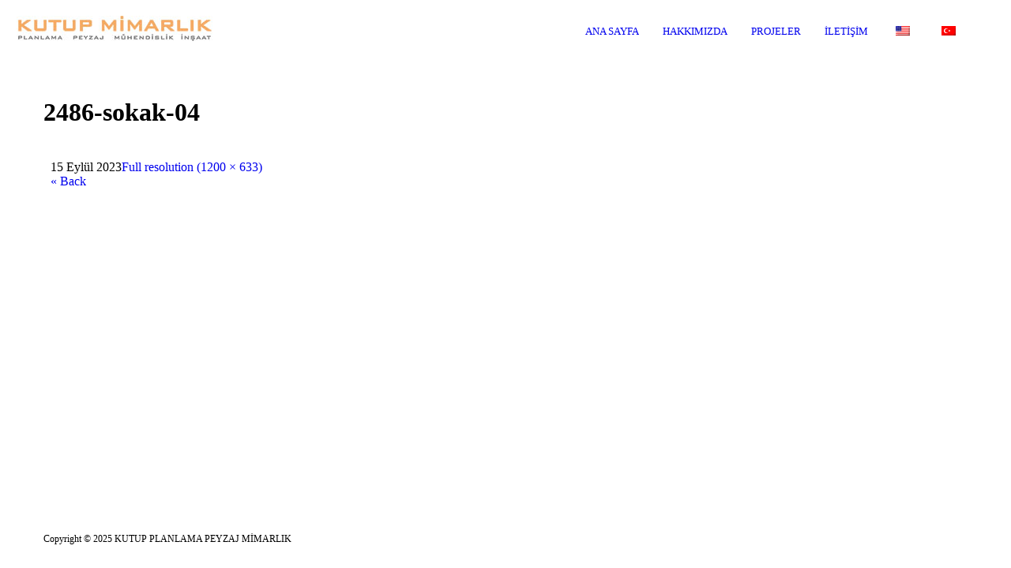

--- FILE ---
content_type: text/html; charset=UTF-8
request_url: http://kutupmimarlik.com/2486-sokak-04/
body_size: 6193
content:
<!DOCTYPE html>
<html lang="tr" class="def_menu">
<head>
    <meta http-equiv="Content-Type" content="text/html; charset=UTF-8">
    <meta name="viewport" content="width=device-width, initial-scale=1, maximum-scale=1">    <link rel="shortcut icon" href="http://kutupmimarlik.com/wp-content/uploads/2018/06/favico.ico" type="image/x-icon">
    <link rel="apple-touch-icon" href="http://kutupmimarlik.com/wp-content/uploads/2018/07/57-57-logo.jpg">
    <link rel="apple-touch-icon" sizes="72x72" href="http://kutupmimarlik.com/wp-content/uploads/2018/07/72-72-logo.jpg">
    <link rel="apple-touch-icon" sizes="114x114" href="http://kutupmimarlik.com/wp-content/uploads/2018/07/114-114-logo.jpg">
	<link rel="image_src" href="https://kutupmimarlik.com/wp-content/uploads/2023/09/2486-sokak-04.jpg" />
    <title>Kutup Planlama Mimarlık &raquo; 2486-sokak-04</title>
    <link rel="pingback" href="http://kutupmimarlik.com/xmlrpc.php">
    <script type="text/javascript">
        var gt3_ajaxurl = "https://kutupmimarlik.com/wp-admin/admin-ajax.php";
    </script>
    <meta name='robots' content='max-image-preview:large' />
<link rel='dns-prefetch' href='//fonts.googleapis.com' />
<link rel='dns-prefetch' href='//s.w.org' />
<link rel="alternate" type="application/rss+xml" title="Kutup Planlama Mimarlık &raquo; beslemesi" href="https://kutupmimarlik.com/feed/" />
<link rel="alternate" type="application/rss+xml" title="Kutup Planlama Mimarlık &raquo; yorum beslemesi" href="https://kutupmimarlik.com/comments/feed/" />
<script type="text/javascript">
window._wpemojiSettings = {"baseUrl":"https:\/\/s.w.org\/images\/core\/emoji\/13.1.0\/72x72\/","ext":".png","svgUrl":"https:\/\/s.w.org\/images\/core\/emoji\/13.1.0\/svg\/","svgExt":".svg","source":{"concatemoji":"http:\/\/kutupmimarlik.com\/wp-includes\/js\/wp-emoji-release.min.js?ver=5.9.12"}};
/*! This file is auto-generated */
!function(e,a,t){var n,r,o,i=a.createElement("canvas"),p=i.getContext&&i.getContext("2d");function s(e,t){var a=String.fromCharCode;p.clearRect(0,0,i.width,i.height),p.fillText(a.apply(this,e),0,0);e=i.toDataURL();return p.clearRect(0,0,i.width,i.height),p.fillText(a.apply(this,t),0,0),e===i.toDataURL()}function c(e){var t=a.createElement("script");t.src=e,t.defer=t.type="text/javascript",a.getElementsByTagName("head")[0].appendChild(t)}for(o=Array("flag","emoji"),t.supports={everything:!0,everythingExceptFlag:!0},r=0;r<o.length;r++)t.supports[o[r]]=function(e){if(!p||!p.fillText)return!1;switch(p.textBaseline="top",p.font="600 32px Arial",e){case"flag":return s([127987,65039,8205,9895,65039],[127987,65039,8203,9895,65039])?!1:!s([55356,56826,55356,56819],[55356,56826,8203,55356,56819])&&!s([55356,57332,56128,56423,56128,56418,56128,56421,56128,56430,56128,56423,56128,56447],[55356,57332,8203,56128,56423,8203,56128,56418,8203,56128,56421,8203,56128,56430,8203,56128,56423,8203,56128,56447]);case"emoji":return!s([10084,65039,8205,55357,56613],[10084,65039,8203,55357,56613])}return!1}(o[r]),t.supports.everything=t.supports.everything&&t.supports[o[r]],"flag"!==o[r]&&(t.supports.everythingExceptFlag=t.supports.everythingExceptFlag&&t.supports[o[r]]);t.supports.everythingExceptFlag=t.supports.everythingExceptFlag&&!t.supports.flag,t.DOMReady=!1,t.readyCallback=function(){t.DOMReady=!0},t.supports.everything||(n=function(){t.readyCallback()},a.addEventListener?(a.addEventListener("DOMContentLoaded",n,!1),e.addEventListener("load",n,!1)):(e.attachEvent("onload",n),a.attachEvent("onreadystatechange",function(){"complete"===a.readyState&&t.readyCallback()})),(n=t.source||{}).concatemoji?c(n.concatemoji):n.wpemoji&&n.twemoji&&(c(n.twemoji),c(n.wpemoji)))}(window,document,window._wpemojiSettings);
</script>
<style type="text/css">
img.wp-smiley,
img.emoji {
	display: inline !important;
	border: none !important;
	box-shadow: none !important;
	height: 1em !important;
	width: 1em !important;
	margin: 0 0.07em !important;
	vertical-align: -0.1em !important;
	background: none !important;
	padding: 0 !important;
}
</style>
	<link rel='stylesheet' id='wp-block-library-css'  href='http://kutupmimarlik.com/wp-includes/css/dist/block-library/style.min.css?ver=5.9.12' type='text/css' media='all' />
<style id='global-styles-inline-css' type='text/css'>
body{--wp--preset--color--black: #000000;--wp--preset--color--cyan-bluish-gray: #abb8c3;--wp--preset--color--white: #ffffff;--wp--preset--color--pale-pink: #f78da7;--wp--preset--color--vivid-red: #cf2e2e;--wp--preset--color--luminous-vivid-orange: #ff6900;--wp--preset--color--luminous-vivid-amber: #fcb900;--wp--preset--color--light-green-cyan: #7bdcb5;--wp--preset--color--vivid-green-cyan: #00d084;--wp--preset--color--pale-cyan-blue: #8ed1fc;--wp--preset--color--vivid-cyan-blue: #0693e3;--wp--preset--color--vivid-purple: #9b51e0;--wp--preset--gradient--vivid-cyan-blue-to-vivid-purple: linear-gradient(135deg,rgba(6,147,227,1) 0%,rgb(155,81,224) 100%);--wp--preset--gradient--light-green-cyan-to-vivid-green-cyan: linear-gradient(135deg,rgb(122,220,180) 0%,rgb(0,208,130) 100%);--wp--preset--gradient--luminous-vivid-amber-to-luminous-vivid-orange: linear-gradient(135deg,rgba(252,185,0,1) 0%,rgba(255,105,0,1) 100%);--wp--preset--gradient--luminous-vivid-orange-to-vivid-red: linear-gradient(135deg,rgba(255,105,0,1) 0%,rgb(207,46,46) 100%);--wp--preset--gradient--very-light-gray-to-cyan-bluish-gray: linear-gradient(135deg,rgb(238,238,238) 0%,rgb(169,184,195) 100%);--wp--preset--gradient--cool-to-warm-spectrum: linear-gradient(135deg,rgb(74,234,220) 0%,rgb(151,120,209) 20%,rgb(207,42,186) 40%,rgb(238,44,130) 60%,rgb(251,105,98) 80%,rgb(254,248,76) 100%);--wp--preset--gradient--blush-light-purple: linear-gradient(135deg,rgb(255,206,236) 0%,rgb(152,150,240) 100%);--wp--preset--gradient--blush-bordeaux: linear-gradient(135deg,rgb(254,205,165) 0%,rgb(254,45,45) 50%,rgb(107,0,62) 100%);--wp--preset--gradient--luminous-dusk: linear-gradient(135deg,rgb(255,203,112) 0%,rgb(199,81,192) 50%,rgb(65,88,208) 100%);--wp--preset--gradient--pale-ocean: linear-gradient(135deg,rgb(255,245,203) 0%,rgb(182,227,212) 50%,rgb(51,167,181) 100%);--wp--preset--gradient--electric-grass: linear-gradient(135deg,rgb(202,248,128) 0%,rgb(113,206,126) 100%);--wp--preset--gradient--midnight: linear-gradient(135deg,rgb(2,3,129) 0%,rgb(40,116,252) 100%);--wp--preset--duotone--dark-grayscale: url('#wp-duotone-dark-grayscale');--wp--preset--duotone--grayscale: url('#wp-duotone-grayscale');--wp--preset--duotone--purple-yellow: url('#wp-duotone-purple-yellow');--wp--preset--duotone--blue-red: url('#wp-duotone-blue-red');--wp--preset--duotone--midnight: url('#wp-duotone-midnight');--wp--preset--duotone--magenta-yellow: url('#wp-duotone-magenta-yellow');--wp--preset--duotone--purple-green: url('#wp-duotone-purple-green');--wp--preset--duotone--blue-orange: url('#wp-duotone-blue-orange');--wp--preset--font-size--small: 13px;--wp--preset--font-size--medium: 20px;--wp--preset--font-size--large: 36px;--wp--preset--font-size--x-large: 42px;}.has-black-color{color: var(--wp--preset--color--black) !important;}.has-cyan-bluish-gray-color{color: var(--wp--preset--color--cyan-bluish-gray) !important;}.has-white-color{color: var(--wp--preset--color--white) !important;}.has-pale-pink-color{color: var(--wp--preset--color--pale-pink) !important;}.has-vivid-red-color{color: var(--wp--preset--color--vivid-red) !important;}.has-luminous-vivid-orange-color{color: var(--wp--preset--color--luminous-vivid-orange) !important;}.has-luminous-vivid-amber-color{color: var(--wp--preset--color--luminous-vivid-amber) !important;}.has-light-green-cyan-color{color: var(--wp--preset--color--light-green-cyan) !important;}.has-vivid-green-cyan-color{color: var(--wp--preset--color--vivid-green-cyan) !important;}.has-pale-cyan-blue-color{color: var(--wp--preset--color--pale-cyan-blue) !important;}.has-vivid-cyan-blue-color{color: var(--wp--preset--color--vivid-cyan-blue) !important;}.has-vivid-purple-color{color: var(--wp--preset--color--vivid-purple) !important;}.has-black-background-color{background-color: var(--wp--preset--color--black) !important;}.has-cyan-bluish-gray-background-color{background-color: var(--wp--preset--color--cyan-bluish-gray) !important;}.has-white-background-color{background-color: var(--wp--preset--color--white) !important;}.has-pale-pink-background-color{background-color: var(--wp--preset--color--pale-pink) !important;}.has-vivid-red-background-color{background-color: var(--wp--preset--color--vivid-red) !important;}.has-luminous-vivid-orange-background-color{background-color: var(--wp--preset--color--luminous-vivid-orange) !important;}.has-luminous-vivid-amber-background-color{background-color: var(--wp--preset--color--luminous-vivid-amber) !important;}.has-light-green-cyan-background-color{background-color: var(--wp--preset--color--light-green-cyan) !important;}.has-vivid-green-cyan-background-color{background-color: var(--wp--preset--color--vivid-green-cyan) !important;}.has-pale-cyan-blue-background-color{background-color: var(--wp--preset--color--pale-cyan-blue) !important;}.has-vivid-cyan-blue-background-color{background-color: var(--wp--preset--color--vivid-cyan-blue) !important;}.has-vivid-purple-background-color{background-color: var(--wp--preset--color--vivid-purple) !important;}.has-black-border-color{border-color: var(--wp--preset--color--black) !important;}.has-cyan-bluish-gray-border-color{border-color: var(--wp--preset--color--cyan-bluish-gray) !important;}.has-white-border-color{border-color: var(--wp--preset--color--white) !important;}.has-pale-pink-border-color{border-color: var(--wp--preset--color--pale-pink) !important;}.has-vivid-red-border-color{border-color: var(--wp--preset--color--vivid-red) !important;}.has-luminous-vivid-orange-border-color{border-color: var(--wp--preset--color--luminous-vivid-orange) !important;}.has-luminous-vivid-amber-border-color{border-color: var(--wp--preset--color--luminous-vivid-amber) !important;}.has-light-green-cyan-border-color{border-color: var(--wp--preset--color--light-green-cyan) !important;}.has-vivid-green-cyan-border-color{border-color: var(--wp--preset--color--vivid-green-cyan) !important;}.has-pale-cyan-blue-border-color{border-color: var(--wp--preset--color--pale-cyan-blue) !important;}.has-vivid-cyan-blue-border-color{border-color: var(--wp--preset--color--vivid-cyan-blue) !important;}.has-vivid-purple-border-color{border-color: var(--wp--preset--color--vivid-purple) !important;}.has-vivid-cyan-blue-to-vivid-purple-gradient-background{background: var(--wp--preset--gradient--vivid-cyan-blue-to-vivid-purple) !important;}.has-light-green-cyan-to-vivid-green-cyan-gradient-background{background: var(--wp--preset--gradient--light-green-cyan-to-vivid-green-cyan) !important;}.has-luminous-vivid-amber-to-luminous-vivid-orange-gradient-background{background: var(--wp--preset--gradient--luminous-vivid-amber-to-luminous-vivid-orange) !important;}.has-luminous-vivid-orange-to-vivid-red-gradient-background{background: var(--wp--preset--gradient--luminous-vivid-orange-to-vivid-red) !important;}.has-very-light-gray-to-cyan-bluish-gray-gradient-background{background: var(--wp--preset--gradient--very-light-gray-to-cyan-bluish-gray) !important;}.has-cool-to-warm-spectrum-gradient-background{background: var(--wp--preset--gradient--cool-to-warm-spectrum) !important;}.has-blush-light-purple-gradient-background{background: var(--wp--preset--gradient--blush-light-purple) !important;}.has-blush-bordeaux-gradient-background{background: var(--wp--preset--gradient--blush-bordeaux) !important;}.has-luminous-dusk-gradient-background{background: var(--wp--preset--gradient--luminous-dusk) !important;}.has-pale-ocean-gradient-background{background: var(--wp--preset--gradient--pale-ocean) !important;}.has-electric-grass-gradient-background{background: var(--wp--preset--gradient--electric-grass) !important;}.has-midnight-gradient-background{background: var(--wp--preset--gradient--midnight) !important;}.has-small-font-size{font-size: var(--wp--preset--font-size--small) !important;}.has-medium-font-size{font-size: var(--wp--preset--font-size--medium) !important;}.has-large-font-size{font-size: var(--wp--preset--font-size--large) !important;}.has-x-large-font-size{font-size: var(--wp--preset--font-size--x-large) !important;}
</style>
<link rel='stylesheet' id='trp-language-switcher-style-css'  href='http://kutupmimarlik.com/wp-content/plugins/translatepress-multilingual/assets/css/trp-language-switcher.css?ver=2.9.15' type='text/css' media='all' />
<link rel='stylesheet' id='gt3_default_style-css'  href='http://kutupmimarlik.com/wp-content/themes/oyster/style.css?ver=5.9.12' type='text/css' media='all' />
<link rel='stylesheet' id='gt3_theme-css'  href='http://kutupmimarlik.com/wp-content/themes/oyster/css/theme.css?ver=5.9.12' type='text/css' media='all' />
<link rel='stylesheet' id='gt3_responsive-css'  href='http://kutupmimarlik.com/wp-content/themes/oyster/css/responsive.css?ver=5.9.12' type='text/css' media='all' />
<link rel='stylesheet' id='gt3_custom-css'  href='https://kutupmimarlik.com/wp-content/uploads/custom.css?ver=5.9.12' type='text/css' media='all' />
<link rel='stylesheet' id='AllFonts-css'  href='http://fonts.googleapis.com/css?family=PT+Sans%3A400%7CRoboto%3A300%2C400%2C500%2C900%7CPT+Sans%3A400&#038;ver=5.9.12' type='text/css' media='all' />
<script type='text/javascript' src='http://kutupmimarlik.com/wp-includes/js/jquery/jquery.min.js?ver=3.6.0' id='jquery-core-js'></script>
<script type='text/javascript' src='http://kutupmimarlik.com/wp-includes/js/jquery/jquery-migrate.min.js?ver=3.3.2' id='jquery-migrate-js'></script>
<link rel="https://api.w.org/" href="https://kutupmimarlik.com/wp-json/" /><link rel="alternate" type="application/json" href="https://kutupmimarlik.com/wp-json/wp/v2/media/3326" /><link rel="EditURI" type="application/rsd+xml" title="RSD" href="https://kutupmimarlik.com/xmlrpc.php?rsd" />
<link rel="wlwmanifest" type="application/wlwmanifest+xml" href="http://kutupmimarlik.com/wp-includes/wlwmanifest.xml" /> 
<meta name="generator" content="WordPress 5.9.12" />
<link rel='shortlink' href='https://kutupmimarlik.com/?p=3326' />
<link rel="alternate" type="application/json+oembed" href="https://kutupmimarlik.com/wp-json/oembed/1.0/embed?url=https%3A%2F%2Fkutupmimarlik.com%2F2486-sokak-04%2F" />
<link rel="alternate" type="text/xml+oembed" href="https://kutupmimarlik.com/wp-json/oembed/1.0/embed?url=https%3A%2F%2Fkutupmimarlik.com%2F2486-sokak-04%2F&#038;format=xml" />
<link rel="alternate" hreflang="tr-TR" href="http://kutupmimarlik.com/2486-sokak-04/"/>
<link rel="alternate" hreflang="en-US" href="http://kutupmimarlik.com/en/2486-sokak-04/"/>
<link rel="alternate" hreflang="tr" href="http://kutupmimarlik.com/2486-sokak-04/"/>
<link rel="alternate" hreflang="en" href="http://kutupmimarlik.com/en/2486-sokak-04/"/>
<script>var oyster_var = true;</script><link rel="icon" href="https://kutupmimarlik.com/wp-content/uploads/2025/11/cropped-favicon-32x32.jpg" sizes="32x32" />
<link rel="icon" href="https://kutupmimarlik.com/wp-content/uploads/2025/11/cropped-favicon-192x192.jpg" sizes="192x192" />
<link rel="apple-touch-icon" href="https://kutupmimarlik.com/wp-content/uploads/2025/11/cropped-favicon-180x180.jpg" />
<meta name="msapplication-TileImage" content="https://kutupmimarlik.com/wp-content/uploads/2025/11/cropped-favicon-270x270.jpg" />

<script>
  (function(i,s,o,g,r,a,m){i['GoogleAnalyticsObject']=r;i[r]=i[r]||function(){
  (i[r].q=i[r].q||[]).push(arguments)},i[r].l=1*new Date();a=s.createElement(o),
  m=s.getElementsByTagName(o)[0];a.async=1;a.src=g;m.parentNode.insertBefore(a,m)
  })(window,document,'script','https://www.google-analytics.com/analytics.js','ga');

  ga('create', 'UA-90117933-1', 'auto');
  ga('send', 'pageview');

</script>
    
</head>

<body class="attachment attachment-template-default single single-attachment postid-3326 attachmentid-3326 attachment-jpeg  translatepress-tr_TR">
<div class="site_wrapper">	
    <header class="main_header">
        <div class="header_wrapper">
        	<div class="logo_sect" style="padding: 20px 0 19px 21px;">
                <a href="https://kutupmimarlik.com/" class="logo"><img src="http://kutupmimarlik.com/wp-content/uploads/2018/07/kutupmimarlik-2018.jpg" alt=""  width="250" height="33" class="logo_def"><img src="http://kutupmimarlik.com/wp-content/uploads/2018/07/kutupmimarlik-2018.jpg" alt="" width="250" height="33" class="logo_retina"></a>
                			</div>
            <!-- WPML Code Start -->
                        <!-- WPML Code End -->
            <div class="header_rp header_menu_table" style="height:80px">
                <div class="header_menu_cell">
                    <nav>
                        <div class="menu-main-menu-container"><ul id="menu-main-menu" class="menu"><li id="menu-item-1454" class="mymenu-icon-home menu-item menu-item-type-custom menu-item-object-custom menu-item-1454 parent-menu-1"><a href="http://kutupmimarlik.com/"><span><i  class="mymenu-icon-home menu-item menu-item-type-custom menu-item-object-custom menu-item-1454 parent-menu-1"></i>ANA SAYFA</span></a></li>
<li id="menu-item-3024" class="menu-item menu-item-type-custom menu-item-object-custom menu-item-has-children menu-item-3024 parent-menu-2"><a href="#"><span><i  class="menu-item menu-item-type-custom menu-item-object-custom menu-item-has-children menu-item-3024 parent-menu-2"></i>HAKKIMIZDA</span></a>
<ul class="sub-menu">
	<li id="menu-item-2698" class="menu-item menu-item-type-post_type menu-item-object-page menu-item-2698"><a href="https://kutupmimarlik.com/neslihan-palaoglu/"><span><i  class="menu-item menu-item-type-post_type menu-item-object-page menu-item-2698"></i>KURUCU</span></a></li>
	<li id="menu-item-1559" class="menu-item menu-item-type-post_type menu-item-object-page menu-item-1559"><a href="https://kutupmimarlik.com/hakkimizda/"><span><i  class="menu-item menu-item-type-post_type menu-item-object-page menu-item-1559"></i>MİSYON VİZYON</span></a></li>
</ul>
</li>
<li id="menu-item-1630" class="menu-item menu-item-type-post_type menu-item-object-page menu-item-1630 parent-menu-3"><a href="https://kutupmimarlik.com/projeler/"><span><i  class="menu-item menu-item-type-post_type menu-item-object-page menu-item-1630 parent-menu-3"></i>PROJELER</span></a></li>
<li id="menu-item-1578" class="menu-item menu-item-type-post_type menu-item-object-page menu-item-1578 parent-menu-4"><a href="https://kutupmimarlik.com/iletisim/"><span><i  class="menu-item menu-item-type-post_type menu-item-object-page menu-item-1578 parent-menu-4"></i>İLETİŞİM</span></a></li>
<li id="menu-item-2638" class="trp-language-switcher-container menu-item menu-item-type-post_type menu-item-object-language_switcher menu-item-2638 parent-menu-5"><a href="http://kutupmimarlik.com/en/2486-sokak-04/"><span><i  class="trp-language-switcher-container menu-item menu-item-type-post_type menu-item-object-language_switcher menu-item-2638 parent-menu-5"></i><span data-no-translation><img class="trp-flag-image" src="http://kutupmimarlik.com/wp-content/plugins/translatepress-multilingual/assets/images/flags/en_US.png" width="18" height="12" alt="en_US" title="ENGLISH"></span></span></a></li>
<li id="menu-item-2639" class="trp-language-switcher-container menu-item menu-item-type-post_type menu-item-object-language_switcher current-language-menu-item menu-item-2639 parent-menu-6"><a href="http://kutupmimarlik.com/2486-sokak-04/"><span><i  class="trp-language-switcher-container menu-item menu-item-type-post_type menu-item-object-language_switcher current-language-menu-item menu-item-2639 parent-menu-6"></i><span data-no-translation><img class="trp-flag-image" src="http://kutupmimarlik.com/wp-content/plugins/translatepress-multilingual/assets/images/flags/tr_TR.png" width="18" height="12" alt="tr_TR" title="TURKISH"></span></span></a></li>
</ul></div>                        <div class="search_fadder"></div>
                        <div class="header_search">
                            <form name="search_form" method="get" action="https://kutupmimarlik.com/" class="search_form">
    <input type="text" name="s" value="" placeholder="Search the site..." class="field_search">
</form>                        </div>
                    </nav>
                </div>
                

            </div>            
            <div class="clear"></div>
        </div>
    </header>
    
    <div class="main_wrapper">
    <div class="content_wrapper">
        <div class="container">
            <div class="content_block right-sidebar row">
                <div
                    class="fl-container hasRS">
                    <div class="row">
                        <div class="posts-block ">
							                                <div class="page_title_block">
									<h1 class="title">2486-sokak-04</h1>
                                </div>
                                                        <div class="contentarea">
                                <div class="row">
                                    <div class="span12 module_cont module_standimage  ">
                                        <div class="blog_post_page portfolio_post blog_post_content">

                                            <img width="1170" height="617" src="https://kutupmimarlik.com/wp-content/uploads/2023/09/2486-sokak-04.jpg" class="attachment-1170x800 size-1170x800" alt="" loading="lazy" srcset="https://kutupmimarlik.com/wp-content/uploads/2023/09/2486-sokak-04.jpg 1200w, https://kutupmimarlik.com/wp-content/uploads/2023/09/2486-sokak-04-300x158.jpg 300w, https://kutupmimarlik.com/wp-content/uploads/2023/09/2486-sokak-04-1024x540.jpg 1024w, https://kutupmimarlik.com/wp-content/uploads/2023/09/2486-sokak-04-768x405.jpg 768w, https://kutupmimarlik.com/wp-content/uploads/2023/09/2486-sokak-04-18x9.jpg 18w" sizes="(max-width: 1170px) 100vw, 1170px" />
                                            <div class="blog_post-topline">
                                                                                                <div class="blog_post-meta">
                                                    <span class="attachment-meta"><time class="entry-date" datetime="2023-09-15T13:09:42+03:00">15 Eylül 2023</time></span><span class="attachment-meta full-size-link"><a href="https://kutupmimarlik.com/wp-content/uploads/2023/09/2486-sokak-04.jpg" title="Link to full-size image">Full resolution (1200 &times; 633)</a></span>                                                </div>
                                            </div>
                                            

                                            <div class="prev_next_links">
                                                <span class="gallery_back"><a
                                                        href="javascript:history.back()">&laquo; Back</a></span>
                                            </div>
                                        </div>
                                    </div>
                                </div>
                                <!-- .entry-content -->
                            </div>
                            <!-- .contentarea -->
                        </div>
                                            </div>
                    <div class="clear"><!-- ClearFix --></div>
                </div>
                <!-- .fl-container -->
                <div class='right-sidebar-block'></div>                <div class="clear"><!-- ClearFix --></div>
            </div>
        </div>
        <!-- .container -->
    </div><!-- .content_wrapper -->

        </div><!-- .main_wrapper -->
        <footer>
        	<div class="footer_wrapper container">
                <div class="copyright">Copyright © 2025 KUTUP PLANLAMA PEYZAJ MİMARLIK </div>
            	<div class="socials_wrapper">
					<ul class='socials_list'></ul>				</div>
                <div class="clear"></div>
            </div>
        </footer>        
	</div>
	<template id="tp-language" data-tp-language="tr_TR"></template><script type='text/javascript' src='http://kutupmimarlik.com/wp-content/themes/oyster/js/theme.js?ver=5.9.12' id='gt3_theme_js-js'></script>
    
    <div class="content_bg"></div>
</body>
</html>

--- FILE ---
content_type: text/css
request_url: http://kutupmimarlik.com/wp-content/themes/oyster/style.css?ver=5.9.12
body_size: 354
content:
/*
Theme Name: Oyster
Theme URI: http://gt3themes.com/wordpress-themes/oyster/
Author: mad_dog
Author URI: gt3themes.com
Description: GT3themes team presents absolutely fresh and clean WordPress Photo theme. Oyster was developed with attention to details, starting from minimal design to the huge number of custom templates and features. The theme was designed to focus users attention to the photos which the main aim of the photography site.  
Version: 3.3
License: GNU General Public License version 3.0
License URI: http://www.gnu.org/licenses/gpl-3.0.html
*/

--- FILE ---
content_type: text/plain
request_url: https://www.google-analytics.com/j/collect?v=1&_v=j102&a=1762989447&t=pageview&_s=1&dl=http%3A%2F%2Fkutupmimarlik.com%2F2486-sokak-04%2F&ul=en-us%40posix&dt=Kutup%20Planlama%20Mimarl%C4%B1k%20%C2%BB%202486-sokak-04&sr=1280x720&vp=1280x720&_u=IEBAAEABAAAAACAAI~&jid=895531197&gjid=602016767&cid=542807634.1765762654&tid=UA-90117933-1&_gid=176974556.1765762654&_r=1&_slc=1&z=1660249232
body_size: -450
content:
2,cG-VN6T9K5HD0